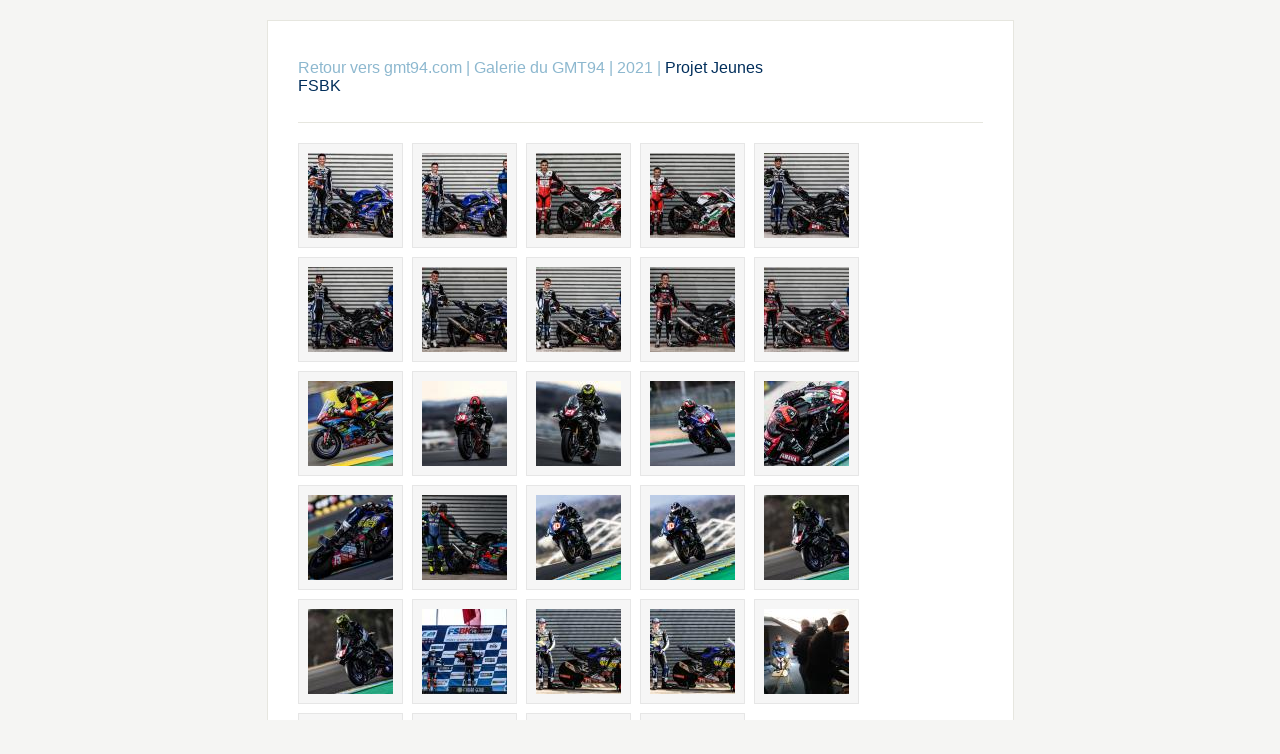

--- FILE ---
content_type: text/html; charset=UTF-8
request_url: http://galerie.gmt.fr/index.php?album=2021/projet-jeunes-fsbk
body_size: 1705
content:
<!DOCTYPE html PUBLIC "-//W3C//DTD XHTML 1.0 Transitional//EN" "http://www.w3.org/TR/xhtml1/DTD/xhtml1-transitional.dtd">
<html xmlns="http://www.w3.org/1999/xhtml">
	<head>
			<script type="text/javascript" src="/zp-core/js/jquery.js"></script>
	<script type="text/javascript" src="/zp-core/js/zenphoto.js"></script>
			<title>Galerie du GMT94 | Projet Jeunes FSBK</title>
		<meta http-equiv="content-type" content="text/html; charset=UTF-8" />
		<link rel="stylesheet" href="/themes/default/styles/light.css" type="text/css" />
		<link rel="alternate" type="application/rss+xml" title="Projet Jeunes FSBK" href="https://galerie.gmt.fr/index.php?rss&amp;albumtitle=Projet+Jeunes+FSBK&amp;albumname=2021%2Fprojet-jeunes-fsbk&amp;lang=fr_FR" />
	</head>
	<body>
				<div id="main">
			<div id="gallerytitle">
				<h2>
					<span>
						<a href="https://www.gmt94.com">Retour vers gmt94.com</a> | 						<a href="/" title="Racine des albums">Galerie du GMT94</a> |
						<a href="/index.php?album=2021" title="">2021</a> | 					</span>
					Projet Jeunes FSBK				</h2>
			</div>
			<div id="padbox">
								<div id="albums">
									</div>
				<div id="images">
											<div class="image">
							<div class="imagethumb"><a href="/index.php?album=2021/projet-jeunes-fsbk&amp;image=gmt-rider-fsbk-le-mans-2021206.jpg" title="Fsbk, GMT94 RIDER, Le Mans, 2021, Photo : William Joly"><img src="/cache/2021/projet-jeunes-fsbk/gmt-rider-fsbk-le-mans-2021206_85_cw85_ch85_thumb.jpg" width="85" height="85" alt="Fsbk, GMT94 RIDER, Le Mans, 2021, Photo : William Joly" /></a></div>
						</div>
											<div class="image">
							<div class="imagethumb"><a href="/index.php?album=2021/projet-jeunes-fsbk&amp;image=gmt-rider-fsbk-le-mans-2021207.jpg" title="Fsbk, GMT94 RIDER, Le Mans, 2021, Photo : William Joly"><img src="/cache/2021/projet-jeunes-fsbk/gmt-rider-fsbk-le-mans-2021207_85_cw85_ch85_thumb.jpg" width="85" height="85" alt="Fsbk, GMT94 RIDER, Le Mans, 2021, Photo : William Joly" /></a></div>
						</div>
											<div class="image">
							<div class="imagethumb"><a href="/index.php?album=2021/projet-jeunes-fsbk&amp;image=gmt-rider-fsbk-le-mans-2021208.jpg" title="Fsbk, GMT94 RIDER, Le Mans, 2021, Photo : William Joly"><img src="/cache/2021/projet-jeunes-fsbk/gmt-rider-fsbk-le-mans-2021208_85_cw85_ch85_thumb.jpg" width="85" height="85" alt="Fsbk, GMT94 RIDER, Le Mans, 2021, Photo : William Joly" /></a></div>
						</div>
											<div class="image">
							<div class="imagethumb"><a href="/index.php?album=2021/projet-jeunes-fsbk&amp;image=gmt-rider-fsbk-le-mans-2021209.jpg" title="Fsbk, GMT94 RIDER, Le Mans, 2021, Photo : William Joly"><img src="/cache/2021/projet-jeunes-fsbk/gmt-rider-fsbk-le-mans-2021209_85_cw85_ch85_thumb.jpg" width="85" height="85" alt="Fsbk, GMT94 RIDER, Le Mans, 2021, Photo : William Joly" /></a></div>
						</div>
											<div class="image">
							<div class="imagethumb"><a href="/index.php?album=2021/projet-jeunes-fsbk&amp;image=gmt-rider-fsbk-le-mans-2021210.jpg" title="Fsbk, GMT94 RIDER, Le Mans, 2021, Photo : William Joly"><img src="/cache/2021/projet-jeunes-fsbk/gmt-rider-fsbk-le-mans-2021210_85_cw85_ch85_thumb.jpg" width="85" height="85" alt="Fsbk, GMT94 RIDER, Le Mans, 2021, Photo : William Joly" /></a></div>
						</div>
											<div class="image">
							<div class="imagethumb"><a href="/index.php?album=2021/projet-jeunes-fsbk&amp;image=gmt-rider-fsbk-le-mans-2021211.jpg" title="Fsbk, GMT94 RIDER, Le Mans, 2021, Photo : William Joly"><img src="/cache/2021/projet-jeunes-fsbk/gmt-rider-fsbk-le-mans-2021211_85_cw85_ch85_thumb.jpg" width="85" height="85" alt="Fsbk, GMT94 RIDER, Le Mans, 2021, Photo : William Joly" /></a></div>
						</div>
											<div class="image">
							<div class="imagethumb"><a href="/index.php?album=2021/projet-jeunes-fsbk&amp;image=gmt-rider-fsbk-le-mans-2021212.jpg" title="Fsbk, GMT94 RIDER, Le Mans, 2021, Photo : William Joly"><img src="/cache/2021/projet-jeunes-fsbk/gmt-rider-fsbk-le-mans-2021212_85_cw85_ch85_thumb.jpg" width="85" height="85" alt="Fsbk, GMT94 RIDER, Le Mans, 2021, Photo : William Joly" /></a></div>
						</div>
											<div class="image">
							<div class="imagethumb"><a href="/index.php?album=2021/projet-jeunes-fsbk&amp;image=gmt-rider-fsbk-le-mans-2021213.jpg" title="Fsbk, GMT94 RIDER, Le Mans, 2021, Photo : William Joly"><img src="/cache/2021/projet-jeunes-fsbk/gmt-rider-fsbk-le-mans-2021213_85_cw85_ch85_thumb.jpg" width="85" height="85" alt="Fsbk, GMT94 RIDER, Le Mans, 2021, Photo : William Joly" /></a></div>
						</div>
											<div class="image">
							<div class="imagethumb"><a href="/index.php?album=2021/projet-jeunes-fsbk&amp;image=gmt-rider-fsbk-le-mans-2021214.jpg" title="Fsbk, GMT94 RIDER, Le Mans, 2021, Photo : William Joly"><img src="/cache/2021/projet-jeunes-fsbk/gmt-rider-fsbk-le-mans-2021214_85_cw85_ch85_thumb.jpg" width="85" height="85" alt="Fsbk, GMT94 RIDER, Le Mans, 2021, Photo : William Joly" /></a></div>
						</div>
											<div class="image">
							<div class="imagethumb"><a href="/index.php?album=2021/projet-jeunes-fsbk&amp;image=gmt-rider-fsbk-le-mans-2021215.jpg" title="Fsbk, GMT94 RIDER, Le Mans, 2021, Photo : William Joly"><img src="/cache/2021/projet-jeunes-fsbk/gmt-rider-fsbk-le-mans-2021215_85_cw85_ch85_thumb.jpg" width="85" height="85" alt="Fsbk, GMT94 RIDER, Le Mans, 2021, Photo : William Joly" /></a></div>
						</div>
											<div class="image">
							<div class="imagethumb"><a href="/index.php?album=2021/projet-jeunes-fsbk&amp;image=1104_fsbk_le_mans_2021.jpg" title="1104_FSBK_Le_Mans_2021"><img src="/cache/2021/projet-jeunes-fsbk/1104_fsbk_le_mans_2021_85_cw85_ch85_thumb.jpg" width="85" height="85" alt="1104_FSBK_Le_Mans_2021" /></a></div>
						</div>
											<div class="image">
							<div class="imagethumb"><a href="/index.php?album=2021/projet-jeunes-fsbk&amp;image=gmt-rider-fsbk-le-mans-2021-photo-william-joly7323.jpg" title="Fsbk, GMT94 RIDER, Le Mans, 2021, Photo : William Joly"><img src="/cache/2021/projet-jeunes-fsbk/gmt-rider-fsbk-le-mans-2021-photo-william-joly7323_85_cw85_ch85_thumb.jpg" width="85" height="85" alt="Fsbk, GMT94 RIDER, Le Mans, 2021, Photo : William Joly" /></a></div>
						</div>
											<div class="image">
							<div class="imagethumb"><a href="/index.php?album=2021/projet-jeunes-fsbk&amp;image=901_fsbk_le_mans_2021.jpg" title="901_FSBK_Le_Mans_2021"><img src="/cache/2021/projet-jeunes-fsbk/901_fsbk_le_mans_2021_85_cw85_ch85_thumb.jpg" width="85" height="85" alt="901_FSBK_Le_Mans_2021" /></a></div>
						</div>
											<div class="image">
							<div class="imagethumb"><a href="/index.php?album=2021/projet-jeunes-fsbk&amp;image=1007_fsbk_le_mans_2021.jpg" title="1007_FSBK_Le_Mans_2021"><img src="/cache/2021/projet-jeunes-fsbk/1007_fsbk_le_mans_2021_85_cw85_ch85_thumb.jpg" width="85" height="85" alt="1007_FSBK_Le_Mans_2021" /></a></div>
						</div>
											<div class="image">
							<div class="imagethumb"><a href="/index.php?album=2021/projet-jeunes-fsbk&amp;image=gmt-rider-fsbk-le-mans-2021-photo-william-joly7863.jpg" title="Fsbk, GMT94 RIDER, Le Mans, 2021, Photo : William Joly"><img src="/cache/2021/projet-jeunes-fsbk/gmt-rider-fsbk-le-mans-2021-photo-william-joly7863_85_cw85_ch85_thumb.jpg" width="85" height="85" alt="Fsbk, GMT94 RIDER, Le Mans, 2021, Photo : William Joly" /></a></div>
						</div>
											<div class="image">
							<div class="imagethumb"><a href="/index.php?album=2021/projet-jeunes-fsbk&amp;image=2996_fsbk_le_mans_2021.jpg" title="2996_FSBK_Le_Mans_2021"><img src="/cache/2021/projet-jeunes-fsbk/2996_fsbk_le_mans_2021_85_cw85_ch85_thumb.jpg" width="85" height="85" alt="2996_FSBK_Le_Mans_2021" /></a></div>
						</div>
											<div class="image">
							<div class="imagethumb"><a href="/index.php?album=2021/projet-jeunes-fsbk&amp;image=3669_fsbk_le_mans_2021.jpg" title="3669_FSBK_Le_Mans_2021"><img src="/cache/2021/projet-jeunes-fsbk/3669_fsbk_le_mans_2021_85_cw85_ch85_thumb.jpg" width="85" height="85" alt="3669_FSBK_Le_Mans_2021" /></a></div>
						</div>
											<div class="image">
							<div class="imagethumb"><a href="/index.php?album=2021/projet-jeunes-fsbk&amp;image=gmt-rider-fsbk-le-mans-2021-photo-william-joly7328_1617193016.jpg" title="Fsbk, GMT94 RIDER, Le Mans, 2021, Photo : William Joly"><img src="/cache/2021/projet-jeunes-fsbk/gmt-rider-fsbk-le-mans-2021-photo-william-joly7328_1617193016_85_cw85_ch85_thumb.jpg" width="85" height="85" alt="Fsbk, GMT94 RIDER, Le Mans, 2021, Photo : William Joly" /></a></div>
						</div>
											<div class="image">
							<div class="imagethumb"><a href="/index.php?album=2021/projet-jeunes-fsbk&amp;image=gmt-rider-fsbk-le-mans-2021-photo-william-joly7328.jpg" title="Fsbk, GMT94 RIDER, Le Mans, 2021, Photo : William Joly"><img src="/cache/2021/projet-jeunes-fsbk/gmt-rider-fsbk-le-mans-2021-photo-william-joly7328_85_cw85_ch85_thumb.jpg" width="85" height="85" alt="Fsbk, GMT94 RIDER, Le Mans, 2021, Photo : William Joly" /></a></div>
						</div>
											<div class="image">
							<div class="imagethumb"><a href="/index.php?album=2021/projet-jeunes-fsbk&amp;image=gmt-rider-fsbk-le-mans-2021-photo-william-joly7329.jpg" title="Fsbk, GMT94 RIDER, Le Mans, 2021, Photo : William Joly"><img src="/cache/2021/projet-jeunes-fsbk/gmt-rider-fsbk-le-mans-2021-photo-william-joly7329_85_cw85_ch85_thumb.jpg" width="85" height="85" alt="Fsbk, GMT94 RIDER, Le Mans, 2021, Photo : William Joly" /></a></div>
						</div>
											<div class="image">
							<div class="imagethumb"><a href="/index.php?album=2021/projet-jeunes-fsbk&amp;image=gmt-rider-fsbk-le-mans-2021-photo-william-joly7329_1617193016.jpg" title="Fsbk, GMT94 RIDER, Le Mans, 2021, Photo : William Joly"><img src="/cache/2021/projet-jeunes-fsbk/gmt-rider-fsbk-le-mans-2021-photo-william-joly7329_1617193016_85_cw85_ch85_thumb.jpg" width="85" height="85" alt="Fsbk, GMT94 RIDER, Le Mans, 2021, Photo : William Joly" /></a></div>
						</div>
											<div class="image">
							<div class="imagethumb"><a href="/index.php?album=2021/projet-jeunes-fsbk&amp;image=gmt-rider-fsbk-le-mans-2021-photo-william-joly7864.jpg" title="Fsbk, GMT94 RIDER, Le Mans, 2021, Photo : William Joly"><img src="/cache/2021/projet-jeunes-fsbk/gmt-rider-fsbk-le-mans-2021-photo-william-joly7864_85_cw85_ch85_thumb.jpg" width="85" height="85" alt="Fsbk, GMT94 RIDER, Le Mans, 2021, Photo : William Joly" /></a></div>
						</div>
											<div class="image">
							<div class="imagethumb"><a href="/index.php?album=2021/projet-jeunes-fsbk&amp;image=gmt-rider-fsbk-le-mans-2021-photo-william-joly7330.jpg" title="Fsbk, GMT94 RIDER, Le Mans, 2021, Photo : William Joly"><img src="/cache/2021/projet-jeunes-fsbk/gmt-rider-fsbk-le-mans-2021-photo-william-joly7330_85_cw85_ch85_thumb.jpg" width="85" height="85" alt="Fsbk, GMT94 RIDER, Le Mans, 2021, Photo : William Joly" /></a></div>
						</div>
											<div class="image">
							<div class="imagethumb"><a href="/index.php?album=2021/projet-jeunes-fsbk&amp;image=gmt-rider-fsbk-le-mans-2021-photo-william-joly7330_1617193016.jpg" title="Fsbk, GMT94 RIDER, Le Mans, 2021, Photo : William Joly"><img src="/cache/2021/projet-jeunes-fsbk/gmt-rider-fsbk-le-mans-2021-photo-william-joly7330_1617193016_85_cw85_ch85_thumb.jpg" width="85" height="85" alt="Fsbk, GMT94 RIDER, Le Mans, 2021, Photo : William Joly" /></a></div>
						</div>
											<div class="image">
							<div class="imagethumb"><a href="/index.php?album=2021/projet-jeunes-fsbk&amp;image=image00012.jpeg" title=""><img src="/cache/2021/projet-jeunes-fsbk/image00012_85_cw85_ch85_thumb.jpg" width="85" height="85" alt="" /></a></div>
						</div>
											<div class="image">
							<div class="imagethumb"><a href="/index.php?album=2021/projet-jeunes-fsbk&amp;image=image00014.jpeg" title=""><img src="/cache/2021/projet-jeunes-fsbk/image00014_85_cw85_ch85_thumb.jpg" width="85" height="85" alt="" /></a></div>
						</div>
											<div class="image">
							<div class="imagethumb"><a href="/index.php?album=2021/projet-jeunes-fsbk&amp;image=image00016.jpeg" title=""><img src="/cache/2021/projet-jeunes-fsbk/image00016_85_cw85_ch85_thumb.jpg" width="85" height="85" alt="" /></a></div>
						</div>
											<div class="image">
							<div class="imagethumb"><a href="/index.php?album=2021/projet-jeunes-fsbk&amp;image=image00011.jpeg" title=""><img src="/cache/2021/projet-jeunes-fsbk/image00011_85_cw85_ch85_thumb.jpg" width="85" height="85" alt="" /></a></div>
						</div>
											<div class="image">
							<div class="imagethumb"><a href="/index.php?album=2021/projet-jeunes-fsbk&amp;image=image00015.jpeg" title=""><img src="/cache/2021/projet-jeunes-fsbk/image00015_85_cw85_ch85_thumb.jpg" width="85" height="85" alt="" /></a></div>
						</div>
									</div>
				<div class="pagelist disabled_nav">
<ul class="pagelist disabled_nav">
<li class="prev"><span class="disabledlink">&laquo; préc.</span></li>
<li class="current">1</li>
<li class="next"><span class="disabledlink">suiv. &raquo;</span></li>
</ul>
</div>
				
																			</div>
		</div>
		<div id="credit">
			<a  href="/index.php?rss&amp;albumtitle=Projet+Jeunes+FSBK&amp;albumname=2021%2Fprojet-jeunes-fsbk&amp;lang=fr_FR" title="Flux RSS des images récentes" rel="nofollow">Flux RSS de l’album <img src="https://galerie.gmt.fr/zp-core/images/rss.png" alt="RSS Feed" /></a> | 			<a href="/index.php?p=archive"  title="Archives">Archives</a> |
			Galerie gérée par <a href="http://www.zenphoto.org" title="Un album photo plus simple"><span id="zen-part">Zen</span><span id="photo-part">PHOTO</span></a>					</div>
			</body>
</html>
<!-- zenphoto version 1.4.2.3 [9710] (Official Build) THEME: default (album.php) GRAPHICS LIB: PHP GD library <em>bundled (2.1.0 compatible)</em> { memory: 512M } PLUGINS: class-video deprecated-functions hitcounter security-logger tiny_mce zenphoto_news zenphoto_sendmail zenphoto_seo  -->
<!-- Temps de traitement du script Zenphoto end :0,1808 secondes -->
